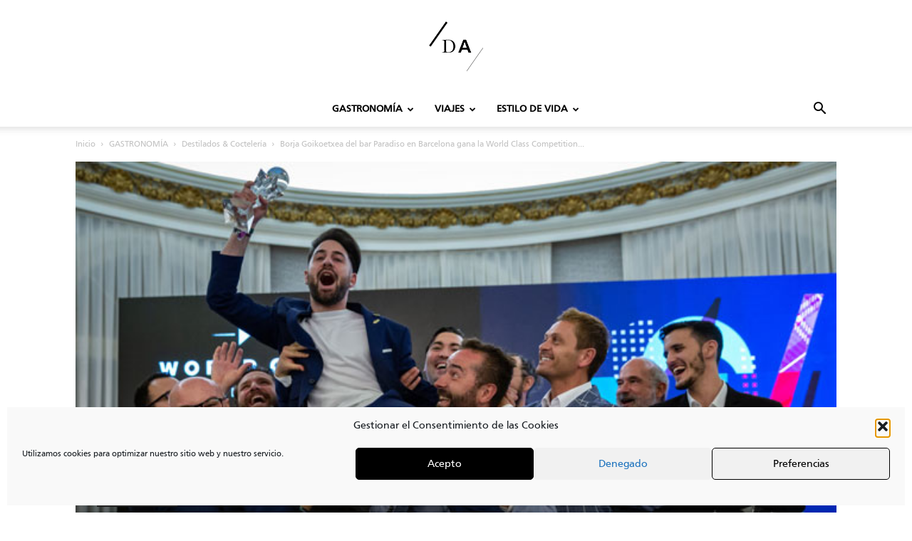

--- FILE ---
content_type: text/html; charset=utf-8
request_url: https://www.google.com/recaptcha/api2/aframe
body_size: 267
content:
<!DOCTYPE HTML><html><head><meta http-equiv="content-type" content="text/html; charset=UTF-8"></head><body><script nonce="bigBoZVC4S-C1KKgn9dLSw">/** Anti-fraud and anti-abuse applications only. See google.com/recaptcha */ try{var clients={'sodar':'https://pagead2.googlesyndication.com/pagead/sodar?'};window.addEventListener("message",function(a){try{if(a.source===window.parent){var b=JSON.parse(a.data);var c=clients[b['id']];if(c){var d=document.createElement('img');d.src=c+b['params']+'&rc='+(localStorage.getItem("rc::a")?sessionStorage.getItem("rc::b"):"");window.document.body.appendChild(d);sessionStorage.setItem("rc::e",parseInt(sessionStorage.getItem("rc::e")||0)+1);localStorage.setItem("rc::h",'1769986284341');}}}catch(b){}});window.parent.postMessage("_grecaptcha_ready", "*");}catch(b){}</script></body></html>